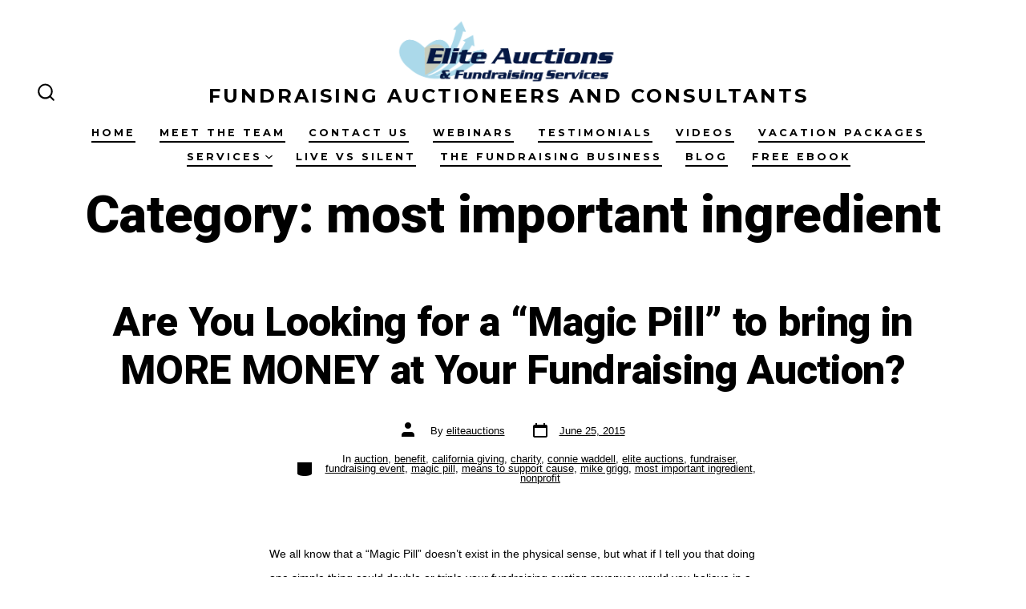

--- FILE ---
content_type: text/html; charset=UTF-8
request_url: https://elitefundraisingauctions.com/category/most-important-ingredient/
body_size: 14998
content:
<!doctype html>
<html lang="en-US">
<head>
	<meta charset="UTF-8" />
	<meta name="viewport" content="width=device-width, initial-scale=1" />
	<link rel="profile" href="https://gmpg.org/xfn/11" />
	<meta name='robots' content='index, follow, max-image-preview:large, max-snippet:-1, max-video-preview:-1' />
	<style>img:is([sizes="auto" i], [sizes^="auto," i]) { contain-intrinsic-size: 3000px 1500px }</style>
	
	<!-- This site is optimized with the Yoast SEO plugin v26.8 - https://yoast.com/product/yoast-seo-wordpress/ -->
	<title>most important ingredient Archives - Fundraising Auctioneers and Consultants</title>
	<link rel="canonical" href="https://elitefundraisingauctions.com/category/most-important-ingredient/" />
	<meta property="og:locale" content="en_US" />
	<meta property="og:type" content="article" />
	<meta property="og:title" content="most important ingredient Archives - Fundraising Auctioneers and Consultants" />
	<meta property="og:url" content="https://elitefundraisingauctions.com/category/most-important-ingredient/" />
	<meta property="og:site_name" content="Fundraising Auctioneers and Consultants" />
	<meta name="twitter:card" content="summary_large_image" />
	<meta name="twitter:site" content="@mikegrigg" />
	<script type="application/ld+json" class="yoast-schema-graph">{"@context":"https://schema.org","@graph":[{"@type":"CollectionPage","@id":"https://elitefundraisingauctions.com/category/most-important-ingredient/","url":"https://elitefundraisingauctions.com/category/most-important-ingredient/","name":"most important ingredient Archives - Fundraising Auctioneers and Consultants","isPartOf":{"@id":"https://elitefundraisingauctions.com/#website"},"primaryImageOfPage":{"@id":"https://elitefundraisingauctions.com/category/most-important-ingredient/#primaryimage"},"image":{"@id":"https://elitefundraisingauctions.com/category/most-important-ingredient/#primaryimage"},"thumbnailUrl":"https://elitefundraisingauctions.com/wp-content/uploads/2015/06/fundraising-2Bmagic-2Bpill.png","breadcrumb":{"@id":"https://elitefundraisingauctions.com/category/most-important-ingredient/#breadcrumb"},"inLanguage":"en-US"},{"@type":"ImageObject","inLanguage":"en-US","@id":"https://elitefundraisingauctions.com/category/most-important-ingredient/#primaryimage","url":"https://elitefundraisingauctions.com/wp-content/uploads/2015/06/fundraising-2Bmagic-2Bpill.png","contentUrl":"https://elitefundraisingauctions.com/wp-content/uploads/2015/06/fundraising-2Bmagic-2Bpill.png","width":390,"height":286,"caption":"Magic pill with money inside"},{"@type":"BreadcrumbList","@id":"https://elitefundraisingauctions.com/category/most-important-ingredient/#breadcrumb","itemListElement":[{"@type":"ListItem","position":1,"name":"Home","item":"https://elitefundraisingauctions.com/"},{"@type":"ListItem","position":2,"name":"most important ingredient"}]},{"@type":"WebSite","@id":"https://elitefundraisingauctions.com/#website","url":"https://elitefundraisingauctions.com/","name":"Elite Auctions and Fundraising Services","description":"","publisher":{"@id":"https://elitefundraisingauctions.com/#organization"},"potentialAction":[{"@type":"SearchAction","target":{"@type":"EntryPoint","urlTemplate":"https://elitefundraisingauctions.com/?s={search_term_string}"},"query-input":{"@type":"PropertyValueSpecification","valueRequired":true,"valueName":"search_term_string"}}],"inLanguage":"en-US"},{"@type":"Organization","@id":"https://elitefundraisingauctions.com/#organization","name":"Elite Auctions and Fundraising Services","url":"https://elitefundraisingauctions.com/","logo":{"@type":"ImageObject","inLanguage":"en-US","@id":"https://elitefundraisingauctions.com/#/schema/logo/image/","url":"https://secureservercdn.net/192.169.223.13/p73.eea.myftpupload.com/wp-content/uploads/2020/10/logo6303921_large.png?time=1620678667","contentUrl":"https://secureservercdn.net/192.169.223.13/p73.eea.myftpupload.com/wp-content/uploads/2020/10/logo6303921_large.png?time=1620678667","width":600,"height":185,"caption":"Elite Auctions and Fundraising Services"},"image":{"@id":"https://elitefundraisingauctions.com/#/schema/logo/image/"},"sameAs":["https://www.facebook.com/elitefundraisingauctions","https://x.com/mikegrigg","https://www.linkedin.com/company/elite-auctions-and-fundraising-services/","https://www.pinterest.com/caeliteauctions/","https://www.youtube.com/c/elitefundraisingauctionscalifornia"]}]}</script>
	<!-- / Yoast SEO plugin. -->


<link rel='dns-prefetch' href='//fonts.googleapis.com' />
<link href='https://fonts.gstatic.com' crossorigin='1' rel='preconnect' />
<link rel="alternate" type="application/rss+xml" title="Fundraising Auctioneers and Consultants &raquo; Feed" href="https://elitefundraisingauctions.com/feed/" />
<link rel="alternate" type="application/rss+xml" title="Fundraising Auctioneers and Consultants &raquo; Comments Feed" href="https://elitefundraisingauctions.com/comments/feed/" />
<link rel="alternate" type="application/rss+xml" title="Fundraising Auctioneers and Consultants &raquo; most important ingredient Category Feed" href="https://elitefundraisingauctions.com/category/most-important-ingredient/feed/" />
		<!-- This site uses the Google Analytics by MonsterInsights plugin v9.11.1 - Using Analytics tracking - https://www.monsterinsights.com/ -->
							<script src="//www.googletagmanager.com/gtag/js?id=G-DZR8YMXG27"  data-cfasync="false" data-wpfc-render="false" async></script>
			<script data-cfasync="false" data-wpfc-render="false">
				var mi_version = '9.11.1';
				var mi_track_user = true;
				var mi_no_track_reason = '';
								var MonsterInsightsDefaultLocations = {"page_location":"https:\/\/elitefundraisingauctions.com\/category\/most-important-ingredient\/"};
								if ( typeof MonsterInsightsPrivacyGuardFilter === 'function' ) {
					var MonsterInsightsLocations = (typeof MonsterInsightsExcludeQuery === 'object') ? MonsterInsightsPrivacyGuardFilter( MonsterInsightsExcludeQuery ) : MonsterInsightsPrivacyGuardFilter( MonsterInsightsDefaultLocations );
				} else {
					var MonsterInsightsLocations = (typeof MonsterInsightsExcludeQuery === 'object') ? MonsterInsightsExcludeQuery : MonsterInsightsDefaultLocations;
				}

								var disableStrs = [
										'ga-disable-G-DZR8YMXG27',
									];

				/* Function to detect opted out users */
				function __gtagTrackerIsOptedOut() {
					for (var index = 0; index < disableStrs.length; index++) {
						if (document.cookie.indexOf(disableStrs[index] + '=true') > -1) {
							return true;
						}
					}

					return false;
				}

				/* Disable tracking if the opt-out cookie exists. */
				if (__gtagTrackerIsOptedOut()) {
					for (var index = 0; index < disableStrs.length; index++) {
						window[disableStrs[index]] = true;
					}
				}

				/* Opt-out function */
				function __gtagTrackerOptout() {
					for (var index = 0; index < disableStrs.length; index++) {
						document.cookie = disableStrs[index] + '=true; expires=Thu, 31 Dec 2099 23:59:59 UTC; path=/';
						window[disableStrs[index]] = true;
					}
				}

				if ('undefined' === typeof gaOptout) {
					function gaOptout() {
						__gtagTrackerOptout();
					}
				}
								window.dataLayer = window.dataLayer || [];

				window.MonsterInsightsDualTracker = {
					helpers: {},
					trackers: {},
				};
				if (mi_track_user) {
					function __gtagDataLayer() {
						dataLayer.push(arguments);
					}

					function __gtagTracker(type, name, parameters) {
						if (!parameters) {
							parameters = {};
						}

						if (parameters.send_to) {
							__gtagDataLayer.apply(null, arguments);
							return;
						}

						if (type === 'event') {
														parameters.send_to = monsterinsights_frontend.v4_id;
							var hookName = name;
							if (typeof parameters['event_category'] !== 'undefined') {
								hookName = parameters['event_category'] + ':' + name;
							}

							if (typeof MonsterInsightsDualTracker.trackers[hookName] !== 'undefined') {
								MonsterInsightsDualTracker.trackers[hookName](parameters);
							} else {
								__gtagDataLayer('event', name, parameters);
							}
							
						} else {
							__gtagDataLayer.apply(null, arguments);
						}
					}

					__gtagTracker('js', new Date());
					__gtagTracker('set', {
						'developer_id.dZGIzZG': true,
											});
					if ( MonsterInsightsLocations.page_location ) {
						__gtagTracker('set', MonsterInsightsLocations);
					}
										__gtagTracker('config', 'G-DZR8YMXG27', {"forceSSL":"true","link_attribution":"true"} );
										window.gtag = __gtagTracker;										(function () {
						/* https://developers.google.com/analytics/devguides/collection/analyticsjs/ */
						/* ga and __gaTracker compatibility shim. */
						var noopfn = function () {
							return null;
						};
						var newtracker = function () {
							return new Tracker();
						};
						var Tracker = function () {
							return null;
						};
						var p = Tracker.prototype;
						p.get = noopfn;
						p.set = noopfn;
						p.send = function () {
							var args = Array.prototype.slice.call(arguments);
							args.unshift('send');
							__gaTracker.apply(null, args);
						};
						var __gaTracker = function () {
							var len = arguments.length;
							if (len === 0) {
								return;
							}
							var f = arguments[len - 1];
							if (typeof f !== 'object' || f === null || typeof f.hitCallback !== 'function') {
								if ('send' === arguments[0]) {
									var hitConverted, hitObject = false, action;
									if ('event' === arguments[1]) {
										if ('undefined' !== typeof arguments[3]) {
											hitObject = {
												'eventAction': arguments[3],
												'eventCategory': arguments[2],
												'eventLabel': arguments[4],
												'value': arguments[5] ? arguments[5] : 1,
											}
										}
									}
									if ('pageview' === arguments[1]) {
										if ('undefined' !== typeof arguments[2]) {
											hitObject = {
												'eventAction': 'page_view',
												'page_path': arguments[2],
											}
										}
									}
									if (typeof arguments[2] === 'object') {
										hitObject = arguments[2];
									}
									if (typeof arguments[5] === 'object') {
										Object.assign(hitObject, arguments[5]);
									}
									if ('undefined' !== typeof arguments[1].hitType) {
										hitObject = arguments[1];
										if ('pageview' === hitObject.hitType) {
											hitObject.eventAction = 'page_view';
										}
									}
									if (hitObject) {
										action = 'timing' === arguments[1].hitType ? 'timing_complete' : hitObject.eventAction;
										hitConverted = mapArgs(hitObject);
										__gtagTracker('event', action, hitConverted);
									}
								}
								return;
							}

							function mapArgs(args) {
								var arg, hit = {};
								var gaMap = {
									'eventCategory': 'event_category',
									'eventAction': 'event_action',
									'eventLabel': 'event_label',
									'eventValue': 'event_value',
									'nonInteraction': 'non_interaction',
									'timingCategory': 'event_category',
									'timingVar': 'name',
									'timingValue': 'value',
									'timingLabel': 'event_label',
									'page': 'page_path',
									'location': 'page_location',
									'title': 'page_title',
									'referrer' : 'page_referrer',
								};
								for (arg in args) {
																		if (!(!args.hasOwnProperty(arg) || !gaMap.hasOwnProperty(arg))) {
										hit[gaMap[arg]] = args[arg];
									} else {
										hit[arg] = args[arg];
									}
								}
								return hit;
							}

							try {
								f.hitCallback();
							} catch (ex) {
							}
						};
						__gaTracker.create = newtracker;
						__gaTracker.getByName = newtracker;
						__gaTracker.getAll = function () {
							return [];
						};
						__gaTracker.remove = noopfn;
						__gaTracker.loaded = true;
						window['__gaTracker'] = __gaTracker;
					})();
									} else {
										console.log("");
					(function () {
						function __gtagTracker() {
							return null;
						}

						window['__gtagTracker'] = __gtagTracker;
						window['gtag'] = __gtagTracker;
					})();
									}
			</script>
							<!-- / Google Analytics by MonsterInsights -->
		<script>
window._wpemojiSettings = {"baseUrl":"https:\/\/s.w.org\/images\/core\/emoji\/16.0.1\/72x72\/","ext":".png","svgUrl":"https:\/\/s.w.org\/images\/core\/emoji\/16.0.1\/svg\/","svgExt":".svg","source":{"concatemoji":"https:\/\/elitefundraisingauctions.com\/wp-includes\/js\/wp-emoji-release.min.js?ver=6.8.3"}};
/*! This file is auto-generated */
!function(s,n){var o,i,e;function c(e){try{var t={supportTests:e,timestamp:(new Date).valueOf()};sessionStorage.setItem(o,JSON.stringify(t))}catch(e){}}function p(e,t,n){e.clearRect(0,0,e.canvas.width,e.canvas.height),e.fillText(t,0,0);var t=new Uint32Array(e.getImageData(0,0,e.canvas.width,e.canvas.height).data),a=(e.clearRect(0,0,e.canvas.width,e.canvas.height),e.fillText(n,0,0),new Uint32Array(e.getImageData(0,0,e.canvas.width,e.canvas.height).data));return t.every(function(e,t){return e===a[t]})}function u(e,t){e.clearRect(0,0,e.canvas.width,e.canvas.height),e.fillText(t,0,0);for(var n=e.getImageData(16,16,1,1),a=0;a<n.data.length;a++)if(0!==n.data[a])return!1;return!0}function f(e,t,n,a){switch(t){case"flag":return n(e,"\ud83c\udff3\ufe0f\u200d\u26a7\ufe0f","\ud83c\udff3\ufe0f\u200b\u26a7\ufe0f")?!1:!n(e,"\ud83c\udde8\ud83c\uddf6","\ud83c\udde8\u200b\ud83c\uddf6")&&!n(e,"\ud83c\udff4\udb40\udc67\udb40\udc62\udb40\udc65\udb40\udc6e\udb40\udc67\udb40\udc7f","\ud83c\udff4\u200b\udb40\udc67\u200b\udb40\udc62\u200b\udb40\udc65\u200b\udb40\udc6e\u200b\udb40\udc67\u200b\udb40\udc7f");case"emoji":return!a(e,"\ud83e\udedf")}return!1}function g(e,t,n,a){var r="undefined"!=typeof WorkerGlobalScope&&self instanceof WorkerGlobalScope?new OffscreenCanvas(300,150):s.createElement("canvas"),o=r.getContext("2d",{willReadFrequently:!0}),i=(o.textBaseline="top",o.font="600 32px Arial",{});return e.forEach(function(e){i[e]=t(o,e,n,a)}),i}function t(e){var t=s.createElement("script");t.src=e,t.defer=!0,s.head.appendChild(t)}"undefined"!=typeof Promise&&(o="wpEmojiSettingsSupports",i=["flag","emoji"],n.supports={everything:!0,everythingExceptFlag:!0},e=new Promise(function(e){s.addEventListener("DOMContentLoaded",e,{once:!0})}),new Promise(function(t){var n=function(){try{var e=JSON.parse(sessionStorage.getItem(o));if("object"==typeof e&&"number"==typeof e.timestamp&&(new Date).valueOf()<e.timestamp+604800&&"object"==typeof e.supportTests)return e.supportTests}catch(e){}return null}();if(!n){if("undefined"!=typeof Worker&&"undefined"!=typeof OffscreenCanvas&&"undefined"!=typeof URL&&URL.createObjectURL&&"undefined"!=typeof Blob)try{var e="postMessage("+g.toString()+"("+[JSON.stringify(i),f.toString(),p.toString(),u.toString()].join(",")+"));",a=new Blob([e],{type:"text/javascript"}),r=new Worker(URL.createObjectURL(a),{name:"wpTestEmojiSupports"});return void(r.onmessage=function(e){c(n=e.data),r.terminate(),t(n)})}catch(e){}c(n=g(i,f,p,u))}t(n)}).then(function(e){for(var t in e)n.supports[t]=e[t],n.supports.everything=n.supports.everything&&n.supports[t],"flag"!==t&&(n.supports.everythingExceptFlag=n.supports.everythingExceptFlag&&n.supports[t]);n.supports.everythingExceptFlag=n.supports.everythingExceptFlag&&!n.supports.flag,n.DOMReady=!1,n.readyCallback=function(){n.DOMReady=!0}}).then(function(){return e}).then(function(){var e;n.supports.everything||(n.readyCallback(),(e=n.source||{}).concatemoji?t(e.concatemoji):e.wpemoji&&e.twemoji&&(t(e.twemoji),t(e.wpemoji)))}))}((window,document),window._wpemojiSettings);
</script>
<style id='wp-emoji-styles-inline-css'>

	img.wp-smiley, img.emoji {
		display: inline !important;
		border: none !important;
		box-shadow: none !important;
		height: 1em !important;
		width: 1em !important;
		margin: 0 0.07em !important;
		vertical-align: -0.1em !important;
		background: none !important;
		padding: 0 !important;
	}
</style>
<link rel='stylesheet' id='wp-block-library-css' href='https://elitefundraisingauctions.com/wp-includes/css/dist/block-library/style.min.css?ver=6.8.3' media='all' />
<style id='classic-theme-styles-inline-css'>
/*! This file is auto-generated */
.wp-block-button__link{color:#fff;background-color:#32373c;border-radius:9999px;box-shadow:none;text-decoration:none;padding:calc(.667em + 2px) calc(1.333em + 2px);font-size:1.125em}.wp-block-file__button{background:#32373c;color:#fff;text-decoration:none}
</style>
<link rel='stylesheet' id='coblocks-frontend-css' href='https://elitefundraisingauctions.com/wp-content/plugins/coblocks/dist/style-coblocks-1.css?ver=3.1.16' media='all' />
<link rel='stylesheet' id='coblocks-extensions-css' href='https://elitefundraisingauctions.com/wp-content/plugins/coblocks/dist/style-coblocks-extensions.css?ver=3.1.16' media='all' />
<link rel='stylesheet' id='coblocks-animation-css' href='https://elitefundraisingauctions.com/wp-content/plugins/coblocks/dist/style-coblocks-animation.css?ver=2677611078ee87eb3b1c' media='all' />
<style id='global-styles-inline-css'>
:root{--wp--preset--aspect-ratio--square: 1;--wp--preset--aspect-ratio--4-3: 4/3;--wp--preset--aspect-ratio--3-4: 3/4;--wp--preset--aspect-ratio--3-2: 3/2;--wp--preset--aspect-ratio--2-3: 2/3;--wp--preset--aspect-ratio--16-9: 16/9;--wp--preset--aspect-ratio--9-16: 9/16;--wp--preset--color--black: #000000;--wp--preset--color--cyan-bluish-gray: #abb8c3;--wp--preset--color--white: #ffffff;--wp--preset--color--pale-pink: #f78da7;--wp--preset--color--vivid-red: #cf2e2e;--wp--preset--color--luminous-vivid-orange: #ff6900;--wp--preset--color--luminous-vivid-amber: #fcb900;--wp--preset--color--light-green-cyan: #7bdcb5;--wp--preset--color--vivid-green-cyan: #00d084;--wp--preset--color--pale-cyan-blue: #8ed1fc;--wp--preset--color--vivid-cyan-blue: #0693e3;--wp--preset--color--vivid-purple: #9b51e0;--wp--preset--color--primary: rgb(124,107,78);--wp--preset--color--secondary: rgb(191,187,172);--wp--preset--color--tertiary: rgb(234,233,232);--wp--preset--color--quaternary: #ffffff;--wp--preset--gradient--vivid-cyan-blue-to-vivid-purple: linear-gradient(135deg,rgba(6,147,227,1) 0%,rgb(155,81,224) 100%);--wp--preset--gradient--light-green-cyan-to-vivid-green-cyan: linear-gradient(135deg,rgb(122,220,180) 0%,rgb(0,208,130) 100%);--wp--preset--gradient--luminous-vivid-amber-to-luminous-vivid-orange: linear-gradient(135deg,rgba(252,185,0,1) 0%,rgba(255,105,0,1) 100%);--wp--preset--gradient--luminous-vivid-orange-to-vivid-red: linear-gradient(135deg,rgba(255,105,0,1) 0%,rgb(207,46,46) 100%);--wp--preset--gradient--very-light-gray-to-cyan-bluish-gray: linear-gradient(135deg,rgb(238,238,238) 0%,rgb(169,184,195) 100%);--wp--preset--gradient--cool-to-warm-spectrum: linear-gradient(135deg,rgb(74,234,220) 0%,rgb(151,120,209) 20%,rgb(207,42,186) 40%,rgb(238,44,130) 60%,rgb(251,105,98) 80%,rgb(254,248,76) 100%);--wp--preset--gradient--blush-light-purple: linear-gradient(135deg,rgb(255,206,236) 0%,rgb(152,150,240) 100%);--wp--preset--gradient--blush-bordeaux: linear-gradient(135deg,rgb(254,205,165) 0%,rgb(254,45,45) 50%,rgb(107,0,62) 100%);--wp--preset--gradient--luminous-dusk: linear-gradient(135deg,rgb(255,203,112) 0%,rgb(199,81,192) 50%,rgb(65,88,208) 100%);--wp--preset--gradient--pale-ocean: linear-gradient(135deg,rgb(255,245,203) 0%,rgb(182,227,212) 50%,rgb(51,167,181) 100%);--wp--preset--gradient--electric-grass: linear-gradient(135deg,rgb(202,248,128) 0%,rgb(113,206,126) 100%);--wp--preset--gradient--midnight: linear-gradient(135deg,rgb(2,3,129) 0%,rgb(40,116,252) 100%);--wp--preset--gradient--primary-to-secondary: linear-gradient(135deg, rgb(124,107,78) 0%, rgb(191,187,172) 100%);--wp--preset--gradient--primary-to-tertiary: linear-gradient(135deg, rgb(124,107,78) 0%, rgb(234,233,232) 100%);--wp--preset--gradient--primary-to-background: linear-gradient(135deg, rgb(124,107,78) 0%, rgb(255,255,255) 100%);--wp--preset--gradient--secondary-to-tertiary: linear-gradient(135deg, rgb(191,187,172) 0%, rgb(255,255,255) 100%);--wp--preset--font-size--small: 17px;--wp--preset--font-size--medium: 21px;--wp--preset--font-size--large: 24px;--wp--preset--font-size--x-large: 42px;--wp--preset--font-size--huge: 30px;--wp--preset--spacing--20: 0.44rem;--wp--preset--spacing--30: 0.67rem;--wp--preset--spacing--40: 1rem;--wp--preset--spacing--50: 1.5rem;--wp--preset--spacing--60: 2.25rem;--wp--preset--spacing--70: 3.38rem;--wp--preset--spacing--80: 5.06rem;--wp--preset--shadow--natural: 6px 6px 9px rgba(0, 0, 0, 0.2);--wp--preset--shadow--deep: 12px 12px 50px rgba(0, 0, 0, 0.4);--wp--preset--shadow--sharp: 6px 6px 0px rgba(0, 0, 0, 0.2);--wp--preset--shadow--outlined: 6px 6px 0px -3px rgba(255, 255, 255, 1), 6px 6px rgba(0, 0, 0, 1);--wp--preset--shadow--crisp: 6px 6px 0px rgba(0, 0, 0, 1);}:where(.is-layout-flex){gap: 0.5em;}:where(.is-layout-grid){gap: 0.5em;}body .is-layout-flex{display: flex;}.is-layout-flex{flex-wrap: wrap;align-items: center;}.is-layout-flex > :is(*, div){margin: 0;}body .is-layout-grid{display: grid;}.is-layout-grid > :is(*, div){margin: 0;}:where(.wp-block-columns.is-layout-flex){gap: 2em;}:where(.wp-block-columns.is-layout-grid){gap: 2em;}:where(.wp-block-post-template.is-layout-flex){gap: 1.25em;}:where(.wp-block-post-template.is-layout-grid){gap: 1.25em;}.has-black-color{color: var(--wp--preset--color--black) !important;}.has-cyan-bluish-gray-color{color: var(--wp--preset--color--cyan-bluish-gray) !important;}.has-white-color{color: var(--wp--preset--color--white) !important;}.has-pale-pink-color{color: var(--wp--preset--color--pale-pink) !important;}.has-vivid-red-color{color: var(--wp--preset--color--vivid-red) !important;}.has-luminous-vivid-orange-color{color: var(--wp--preset--color--luminous-vivid-orange) !important;}.has-luminous-vivid-amber-color{color: var(--wp--preset--color--luminous-vivid-amber) !important;}.has-light-green-cyan-color{color: var(--wp--preset--color--light-green-cyan) !important;}.has-vivid-green-cyan-color{color: var(--wp--preset--color--vivid-green-cyan) !important;}.has-pale-cyan-blue-color{color: var(--wp--preset--color--pale-cyan-blue) !important;}.has-vivid-cyan-blue-color{color: var(--wp--preset--color--vivid-cyan-blue) !important;}.has-vivid-purple-color{color: var(--wp--preset--color--vivid-purple) !important;}.has-black-background-color{background-color: var(--wp--preset--color--black) !important;}.has-cyan-bluish-gray-background-color{background-color: var(--wp--preset--color--cyan-bluish-gray) !important;}.has-white-background-color{background-color: var(--wp--preset--color--white) !important;}.has-pale-pink-background-color{background-color: var(--wp--preset--color--pale-pink) !important;}.has-vivid-red-background-color{background-color: var(--wp--preset--color--vivid-red) !important;}.has-luminous-vivid-orange-background-color{background-color: var(--wp--preset--color--luminous-vivid-orange) !important;}.has-luminous-vivid-amber-background-color{background-color: var(--wp--preset--color--luminous-vivid-amber) !important;}.has-light-green-cyan-background-color{background-color: var(--wp--preset--color--light-green-cyan) !important;}.has-vivid-green-cyan-background-color{background-color: var(--wp--preset--color--vivid-green-cyan) !important;}.has-pale-cyan-blue-background-color{background-color: var(--wp--preset--color--pale-cyan-blue) !important;}.has-vivid-cyan-blue-background-color{background-color: var(--wp--preset--color--vivid-cyan-blue) !important;}.has-vivid-purple-background-color{background-color: var(--wp--preset--color--vivid-purple) !important;}.has-black-border-color{border-color: var(--wp--preset--color--black) !important;}.has-cyan-bluish-gray-border-color{border-color: var(--wp--preset--color--cyan-bluish-gray) !important;}.has-white-border-color{border-color: var(--wp--preset--color--white) !important;}.has-pale-pink-border-color{border-color: var(--wp--preset--color--pale-pink) !important;}.has-vivid-red-border-color{border-color: var(--wp--preset--color--vivid-red) !important;}.has-luminous-vivid-orange-border-color{border-color: var(--wp--preset--color--luminous-vivid-orange) !important;}.has-luminous-vivid-amber-border-color{border-color: var(--wp--preset--color--luminous-vivid-amber) !important;}.has-light-green-cyan-border-color{border-color: var(--wp--preset--color--light-green-cyan) !important;}.has-vivid-green-cyan-border-color{border-color: var(--wp--preset--color--vivid-green-cyan) !important;}.has-pale-cyan-blue-border-color{border-color: var(--wp--preset--color--pale-cyan-blue) !important;}.has-vivid-cyan-blue-border-color{border-color: var(--wp--preset--color--vivid-cyan-blue) !important;}.has-vivid-purple-border-color{border-color: var(--wp--preset--color--vivid-purple) !important;}.has-vivid-cyan-blue-to-vivid-purple-gradient-background{background: var(--wp--preset--gradient--vivid-cyan-blue-to-vivid-purple) !important;}.has-light-green-cyan-to-vivid-green-cyan-gradient-background{background: var(--wp--preset--gradient--light-green-cyan-to-vivid-green-cyan) !important;}.has-luminous-vivid-amber-to-luminous-vivid-orange-gradient-background{background: var(--wp--preset--gradient--luminous-vivid-amber-to-luminous-vivid-orange) !important;}.has-luminous-vivid-orange-to-vivid-red-gradient-background{background: var(--wp--preset--gradient--luminous-vivid-orange-to-vivid-red) !important;}.has-very-light-gray-to-cyan-bluish-gray-gradient-background{background: var(--wp--preset--gradient--very-light-gray-to-cyan-bluish-gray) !important;}.has-cool-to-warm-spectrum-gradient-background{background: var(--wp--preset--gradient--cool-to-warm-spectrum) !important;}.has-blush-light-purple-gradient-background{background: var(--wp--preset--gradient--blush-light-purple) !important;}.has-blush-bordeaux-gradient-background{background: var(--wp--preset--gradient--blush-bordeaux) !important;}.has-luminous-dusk-gradient-background{background: var(--wp--preset--gradient--luminous-dusk) !important;}.has-pale-ocean-gradient-background{background: var(--wp--preset--gradient--pale-ocean) !important;}.has-electric-grass-gradient-background{background: var(--wp--preset--gradient--electric-grass) !important;}.has-midnight-gradient-background{background: var(--wp--preset--gradient--midnight) !important;}.has-small-font-size{font-size: var(--wp--preset--font-size--small) !important;}.has-medium-font-size{font-size: var(--wp--preset--font-size--medium) !important;}.has-large-font-size{font-size: var(--wp--preset--font-size--large) !important;}.has-x-large-font-size{font-size: var(--wp--preset--font-size--x-large) !important;}
:where(.wp-block-post-template.is-layout-flex){gap: 1.25em;}:where(.wp-block-post-template.is-layout-grid){gap: 1.25em;}
:where(.wp-block-columns.is-layout-flex){gap: 2em;}:where(.wp-block-columns.is-layout-grid){gap: 2em;}
:root :where(.wp-block-pullquote){font-size: 1.5em;line-height: 1.6;}
</style>
<link rel='stylesheet' id='wp-components-css' href='https://elitefundraisingauctions.com/wp-includes/css/dist/components/style.min.css?ver=6.8.3' media='all' />
<link rel='stylesheet' id='godaddy-styles-css' href='https://elitefundraisingauctions.com/wp-content/mu-plugins/vendor/wpex/godaddy-launch/includes/Dependencies/GoDaddy/Styles/build/latest.css?ver=2.0.2' media='all' />
<link rel='preload' as='style' href='https://fonts.googleapis.com/css?family=Heebo%3A800%2C400%7CFira+Code%3A400%2C400i%2C700%7CMontserrat%3A400%2C700&#038;subset=latin%2Clatin-ext&#038;display=swap&#038;ver=1.8.18' />
<link rel='stylesheet' id='go-fonts-css' href='https://fonts.googleapis.com/css?family=Heebo%3A800%2C400%7CFira+Code%3A400%2C400i%2C700%7CMontserrat%3A400%2C700&#038;subset=latin%2Clatin-ext&#038;display=swap&#038;ver=1.8.18' media="print" onload="this.media='all'" />

<noscript><link rel="stylesheet" href="https://fonts.googleapis.com/css?family=Heebo%3A800%2C400%7CFira+Code%3A400%2C400i%2C700%7CMontserrat%3A400%2C700&#038;subset=latin%2Clatin-ext&#038;display=swap&#038;ver=1.8.18" /></noscript><link rel='stylesheet' id='go-style-css' href='https://elitefundraisingauctions.com/wp-content/themes/go/dist/css/style-shared.min.css?ver=1.8.18' media='all' />
<link rel='stylesheet' id='go-design-style-modern-css' href='https://elitefundraisingauctions.com/wp-content/themes/go/dist/css/design-styles/style-modern.min.css?ver=1.8.18' media='all' />
<script src="https://elitefundraisingauctions.com/wp-content/plugins/google-analytics-for-wordpress/assets/js/frontend-gtag.min.js?ver=9.11.1" id="monsterinsights-frontend-script-js" async data-wp-strategy="async"></script>
<script data-cfasync="false" data-wpfc-render="false" id='monsterinsights-frontend-script-js-extra'>var monsterinsights_frontend = {"js_events_tracking":"true","download_extensions":"doc,pdf,ppt,zip,xls,docx,pptx,xlsx","inbound_paths":"[{\"path\":\"\\\/go\\\/\",\"label\":\"affiliate\"},{\"path\":\"\\\/recommend\\\/\",\"label\":\"affiliate\"}]","home_url":"https:\/\/elitefundraisingauctions.com","hash_tracking":"false","v4_id":"G-DZR8YMXG27"};</script>
<link rel="https://api.w.org/" href="https://elitefundraisingauctions.com/wp-json/" /><link rel="alternate" title="JSON" type="application/json" href="https://elitefundraisingauctions.com/wp-json/wp/v2/categories/77" /><link rel="EditURI" type="application/rsd+xml" title="RSD" href="https://elitefundraisingauctions.com/xmlrpc.php?rsd" />
		<style>
			:root {
				--go--color--white: hsl(0, 0%, 100%);
									--go--color--primary: hsl(38, 23%, 40%);
				
									--go--color--secondary: hsl(47, 13%, 71%);
				
									--go--color--tertiary: hsl(30, 5%, 91%);
				
									--go--color--background: hsl(0, 0%, 100%);
				
				
				
				
				
				
				
									--go-logo--max-width: 284px;
				
									--go-logo-mobile--max-width: 174px;
				
									--go--viewport-basis: 1100;
				
				
				
				
				
							}

			.has-primary-to-secondary-gradient-background {
				background: -webkit-linear-gradient(135deg, var(--go--color--primary) 0%, var(--go--color--secondary) 100%);
				background: -o-linear-gradient(135deg, var(--go--color--primary) 0%, var(--go--color--secondary) 100%);
				background: linear-gradient(135deg, var(--go--color--primary) 0%, var(--go--color--secondary) 100%);
			}

			.has-primary-to-tertiary-gradient-background {
				background: -webkit-linear-gradient(135deg, var(--go--color--primary) 0%, var(--go--color--tertiary) 100%);
				background: -o-linear-gradient(135deg, var(--go--color--primary) 0%, var(--go--color--tertiary) 100%);
				background: linear-gradient(135deg, var(--go--color--primary) 0%, var(--go--color--tertiary) 100%);
			}

			.has-primary-to-background-gradient-background {
				background: -webkit-linear-gradient(135deg, var(--go--color--primary) 0%, var(--go--color--background) 100%);
				background: -o-linear-gradient(135deg, var(--go--color--primary) 0%, var(--go--color--background) 100%);
				background: linear-gradient(135deg, var(--go--color--primary) 0%, var(--go--color--background) 100%);
			}

			.has-secondary-to-tertiary-gradient-background {
				background: -webkit-linear-gradient(135deg, var(--go--color--secondary) 0%, var(--go--color--tertiary) 100%);
				background: -o-linear-gradient(135deg, var(--go--color--secondary) 0%, var(--go--color--tertiary) 100%);
				background: linear-gradient(135deg, var(--go--color--secondary) 0%, var(--go--color--tertiary) 100%);
			}
		</style>
	<link rel="icon" href="https://elitefundraisingauctions.com/wp-content/uploads/2020/10/cropped-Elite-Auctions-Favicon-1-32x32.png" sizes="32x32" />
<link rel="icon" href="https://elitefundraisingauctions.com/wp-content/uploads/2020/10/cropped-Elite-Auctions-Favicon-1-192x192.png" sizes="192x192" />
<link rel="apple-touch-icon" href="https://elitefundraisingauctions.com/wp-content/uploads/2020/10/cropped-Elite-Auctions-Favicon-1-180x180.png" />
<meta name="msapplication-TileImage" content="https://elitefundraisingauctions.com/wp-content/uploads/2020/10/cropped-Elite-Auctions-Favicon-1-270x270.png" />
	<!-- Fonts Plugin CSS - https://fontsplugin.com/ -->
	<style>
		:root {
--font-base: Arial, Helvetica Neue, Helvetica, sans-serif;
}
body, #content, .entry-content, .post-content, .page-content, .post-excerpt, .entry-summary, .entry-excerpt, .widget-area, .widget, .sidebar, #sidebar, footer, .footer, #footer, .site-footer {
font-family: Arial, Helvetica Neue, Helvetica, sans-serif;
 }
	</style>
	<!-- Fonts Plugin CSS -->
	</head>

<body
		class="archive category category-most-important-ingredient category-77 wp-custom-logo wp-embed-responsive wp-theme-go is-style-modern has-header-3 has-footer-1 has-page-titles hfeed"
>

	
	<div id="page" class="site">

		<a class="skip-link screen-reader-text" href="#site-content">Skip to content</a>

		<header id="site-header" class="site-header header relative  header-3" role="banner" itemscope itemtype="http://schema.org/WPHeader">

			<div class="header__inner flex items-center justify-between h-inherit w-full relative">

				<div class="header__extras">
										
	<button
		id="header__search-toggle"
		class="header__search-toggle"
		data-toggle-target=".search-modal"
		data-set-focus=".search-modal .search-form__input"
		type="button"
		aria-controls="js-site-search"
			>
		<div class="search-toggle-icon">
			<svg height="24" viewBox="0 0 24 24" width="24" xmlns="http://www.w3.org/2000/svg"><path d="m23.4519591 21.9382074-4.3609756-4.3609756c3.3365853-4.1560976 3.0146341-10.30243902-.7902439-14.07804878-1.9902439-1.9902439-4.6536586-3.10243902-7.492683-3.10243902-2.83902435 0-5.47317069 1.11219512-7.49268289 3.10243902-1.9902439 1.9902439-3.10243902 4.65365854-3.10243902 7.49268288 0 2.8390244 1.11219512 5.4731708 3.10243902 7.492683 1.99024391 1.9902439 4.65365854 3.102439 7.49268289 3.102439 2.4 0 4.7414635-.8195122 6.6146342-2.3121951l4.3609756 4.3609756c.2341463.2341463.5268293.3512195.8195122.3512195.3219512 0 .6146341-.1170732.8195122-.3512195.4682927-.497561.4682927-1.2292683.0292683-1.697561zm-4.3983006-11.1382074c0 2.195122-.8487805 4.2731707-2.4 5.8243902-1.5512195 1.5512196-3.6292683 2.4-5.8243902 2.4-2.19512196 0-4.27317074-.8487804-5.82439025-2.4-1.55121951-1.5512195-2.4-3.6292682-2.4-5.8243902 0-2.19512195.84878049-4.27317073 2.4-5.82439024 1.55121951-1.55121952 3.62926829-2.4 5.82439025-2.4 2.1951219 0 4.2731707.84878048 5.8243902 2.4 1.5512195 1.55121951 2.4 3.62926829 2.4 5.82439024z" /></svg>
		</div>
		<span class="screen-reader-text">Search Toggle</span>
	</button>

										</div>

				<div class="header__title-nav flex items-center flex-nowrap">

					<div class="header__titles lg:flex items-center" itemscope itemtype="http://schema.org/Organization"><a href="https://elitefundraisingauctions.com/" class="custom-logo-link" rel="home"><img width="600" height="185" src="https://elitefundraisingauctions.com/wp-content/uploads/2020/10/cropped-logo6303921_large.png" class="custom-logo" alt="Fundraising Auctioneers and Consultants" decoding="async" fetchpriority="high" srcset="https://elitefundraisingauctions.com/wp-content/uploads/2020/10/cropped-logo6303921_large.png 600w, https://elitefundraisingauctions.com/wp-content/uploads/2020/10/cropped-logo6303921_large-300x93.png 300w" sizes="(max-width: 600px) 100vw, 600px" /></a><a class="display-inline-block no-underline" href="https://elitefundraisingauctions.com/" itemprop="url"><span class="site-title">Fundraising Auctioneers and Consultants</span></a></div>
					
						<nav id="header__navigation" class="header__navigation" aria-label="Horizontal" role="navigation" itemscope itemtype="http://schema.org/SiteNavigationElement">

							<div class="header__navigation-inner">
								<div class="menu-primary-menu-container"><ul id="menu-primary-menu" class="primary-menu list-reset"><li id="menu-item-21" class="menu-item menu-item-type-post_type menu-item-object-page menu-item-home menu-item-21"><a href="https://elitefundraisingauctions.com/">Home</a></li>
<li id="menu-item-63" class="menu-item menu-item-type-post_type menu-item-object-page menu-item-63"><a href="https://elitefundraisingauctions.com/meet-the-team/">Meet the Team</a></li>
<li id="menu-item-81" class="menu-item menu-item-type-post_type menu-item-object-page menu-item-81"><a href="https://elitefundraisingauctions.com/contact-us/">Contact Us</a></li>
<li id="menu-item-70" class="menu-item menu-item-type-post_type menu-item-object-page menu-item-70"><a href="https://elitefundraisingauctions.com/webinars/">Webinars</a></li>
<li id="menu-item-122" class="menu-item menu-item-type-post_type menu-item-object-page menu-item-122"><a href="https://elitefundraisingauctions.com/testimonials/">Testimonials</a></li>
<li id="menu-item-164" class="menu-item menu-item-type-post_type menu-item-object-page menu-item-164"><a href="https://elitefundraisingauctions.com/videos/">Videos</a></li>
<li id="menu-item-145" class="menu-item menu-item-type-post_type menu-item-object-page menu-item-145"><a href="https://elitefundraisingauctions.com/vacation-packages/">Vacation Packages</a></li>
<li id="menu-item-473" class="menu-item menu-item-type-custom menu-item-object-custom menu-item-has-children menu-item-473"><a href="https://elitefundraisingauctions.com/auctioneer">Services<svg aria-label="Services Menu" role="img" viewBox="0 0 10 6" xmlns="http://www.w3.org/2000/svg"><path d="M1 1l4 4 4-4" stroke="currentColor" stroke-width="1.5" fill="none" fill-rule="evenodd" stroke-linecap="square" /></svg>
</a>
<ul class="sub-menu">
	<li id="menu-item-467" class="menu-item menu-item-type-post_type menu-item-object-page menu-item-467"><a href="https://elitefundraisingauctions.com/auctioneer/">Auctioneer</a></li>
	<li id="menu-item-466" class="menu-item menu-item-type-post_type menu-item-object-page menu-item-466"><a href="https://elitefundraisingauctions.com/consulting/">Consulting</a></li>
	<li id="menu-item-465" class="menu-item menu-item-type-post_type menu-item-object-page menu-item-465"><a href="https://elitefundraisingauctions.com/bid-spotters-aka-ringmen/">Bid Spotters</a></li>
	<li id="menu-item-232" class="menu-item menu-item-type-post_type menu-item-object-page menu-item-232"><a href="https://elitefundraisingauctions.com/fund-a-need/">Fund a Need</a></li>
	<li id="menu-item-574" class="menu-item menu-item-type-post_type menu-item-object-page menu-item-574"><a href="https://elitefundraisingauctions.com/virtual-events/">Virtual Events</a></li>
</ul>
</li>
<li id="menu-item-172" class="menu-item menu-item-type-post_type menu-item-object-page menu-item-172"><a href="https://elitefundraisingauctions.com/live-vs-silent/">Live vs Silent</a></li>
<li id="menu-item-213" class="menu-item menu-item-type-post_type menu-item-object-page menu-item-213"><a href="https://elitefundraisingauctions.com/about-the-fundraising-business/">The Fundraising Business</a></li>
<li id="menu-item-392" class="menu-item menu-item-type-post_type menu-item-object-page current_page_parent menu-item-392"><a href="https://elitefundraisingauctions.com/blog/">Blog</a></li>
<li id="menu-item-177" class="menu-item menu-item-type-post_type menu-item-object-page menu-item-177"><a href="https://elitefundraisingauctions.com/free-ebook/">Free eBook</a></li>
</ul></div>							</div>

						</nav>

					
				</div>

				
	<div class="header__nav-toggle">
		<button
			id="nav-toggle"
			class="nav-toggle"
			type="button"
			aria-controls="header__navigation"
					>
			<div class="nav-toggle-icon">
				<svg role="img" viewBox="0 0 24 24" xmlns="http://www.w3.org/2000/svg"><path d="m3.23076923 15.4615385c-1.78430492 0-3.23076923-1.4464647-3.23076923-3.2307693 0-1.7843045 1.44646431-3.2307692 3.23076923-3.2307692s3.23076923 1.4464647 3.23076923 3.2307692c0 1.7843046-1.44646431 3.2307693-3.23076923 3.2307693zm8.76923077 0c-1.7843049 0-3.23076923-1.4464647-3.23076923-3.2307693 0-1.7843045 1.44646433-3.2307692 3.23076923-3.2307692s3.2307692 1.4464647 3.2307692 3.2307692c0 1.7843046-1.4464643 3.2307693-3.2307692 3.2307693zm8.7692308 0c-1.784305 0-3.2307693-1.4464647-3.2307693-3.2307693 0-1.7843045 1.4464643-3.2307692 3.2307693-3.2307692 1.7843049 0 3.2307692 1.4464647 3.2307692 3.2307692 0 1.7843046-1.4464643 3.2307693-3.2307692 3.2307693z" /></svg>
			</div>
			<div class="nav-toggle-icon nav-toggle-icon--close">
				<svg role="img" viewBox="0 0 24 24" xmlns="http://www.w3.org/2000/svg"><path d="m21.2325621 4.63841899c.526819-.52681908.5246494-1.38313114-.0035241-1.9113046l.0438476.04384757c-.5287653-.52876531-1.3869798-.52784878-1.9113046-.00352402l-7.065629 7.06562899c-.1634497.16344977-.4265682.16533585-.591904 0l-7.06562901-7.06562899c-.52681908-.52681907-1.38313114-.52464944-1.9113046.00352402l.04384757-.04384757c-.52876531.52876532-.52784878 1.38697983-.00352402 1.9113046l7.06562899 7.06562901c.16344977.1634497.16533585.4265682 0 .591904l-7.06562899 7.065629c-.52681907.5268191-.52464944 1.3831311.00352402 1.9113046l-.04384757-.0438476c.52876532.5287654 1.38697983.5278488 1.9113046.0035241l7.06562901-7.065629c.1634497-.1634498.4265682-.1653359.591904 0l7.065629 7.065629c.5268191.526819 1.3831311.5246494 1.9113046-.0035241l-.0438476.0438476c.5287654-.5287653.5278488-1.3869798.0035241-1.9113046l-7.065629-7.065629c-.1634498-.1634497-.1653359-.4265682 0-.591904z" fill-rule="evenodd" /></svg>
			</div>
			<span class="screen-reader-text">Menu</span>
		</button>
	</div>

	
			</div>

			
<div
	class="search-modal"
	data-modal-target-string=".search-modal"
	aria-expanded="false"
	>

	<div class="search-modal-inner">

		<div
id="js-site-search"
class="site-search"
itemscope
itemtype="http://schema.org/WebSite"
>
	<form role="search" id="searchform" class="search-form" method="get" action="https://elitefundraisingauctions.com/">
		<meta itemprop="target" content="https://elitefundraisingauctions.com//?s={s}" />
		<label for="search-field">
			<span class="screen-reader-text">Search for:</span>
		</label>
		<input itemprop="query-input" type="search" id="search-field" class="input input--search search-form__input" autocomplete="off" placeholder="Search &hellip;" value="" name="s" />
		<button type="submit" class="search-input__button">
			<span class="search-input__label">Submit</span>
			<svg role="img" class="search-input__arrow-icon" width="30" height="28" viewBox="0 0 30 28" fill="inherit" xmlns="http://www.w3.org/2000/svg">
				<g clip-path="url(#clip0)">
					<path d="M16.1279 0L29.9121 13.7842L16.1279 27.5684L14.8095 26.25L26.3378 14.7217H-6.10352e-05V12.8467H26.3378L14.8095 1.31844L16.1279 0Z" fill="inherit"/>
				</g>
				<defs>
					<clipPath id="clip0">
						<rect width="29.9121" height="27.5684" fill="white"/>
					</clipPath>
				</defs>
			</svg>
		</button>
	</form>
</div>

	</div><!-- .search-modal-inner -->

</div><!-- .search-modal -->

		</header>

		<main id="site-content" class="site-content" role="main">
<h1 class="post__title m-0 text-center">Category: <span>most important ingredient</span></h1>
<article class="post-258 post type-post status-publish format-standard has-post-thumbnail hentry category-auction category-benefit category-california-giving category-charity category-connie-waddell category-elite-auctions category-fundraiser category-fundraising-event category-magic-pill category-means-to-support-cause category-mike-grigg category-most-important-ingredient category-nonprofit" id="post-258">

	
	<header class="entry-header m-auto px">
		<h2 class="post__title entry-title m-0"><a href="https://elitefundraisingauctions.com/are-you-looking-for-a-magic-pill-to-bring-in-more-money-at-your-fundraising-auction/" rel="bookmark">Are You Looking for a &#8220;Magic Pill&#8221; to bring in MORE MONEY at Your Fundraising Auction?</a></h2>
	<div class="post__meta--wrapper post__meta--single post__meta--top">

		<ul class="post__meta list-reset">

							<li class="post-author meta-wrapper">
					<span class="meta-icon">
						<span class="screen-reader-text">Post author</span>
						<svg role="img" aria-hidden="true" width="24px" height="24px" viewBox="0 0 24 24" xmlns="http://www.w3.org/2000/svg">
    <g fill="none">
        <g fill="currentColor">
            <path d="M16,18 L0,18 L0,16 C0,13.790861 1.790861,12 4,12 L12,12 C14.209139,12 16,13.790861 16,16 L16,18 Z M8,8 C5.790861,8 4,6.209139 4,4 C4,1.790861 5.790861,0 8,0 C10.209139,0 12,1.790861 12,4 C12,6.209139 10.209139,8 8,8 Z"></path>
        </g>
    </g>
</svg>
					</span>
					<span class="meta-text">
						By <a href="https://elitefundraisingauctions.com/author/eliteauctions/">eliteauctions</a>					</span>
				</li>
								<li class="post-date">
					<a class="meta-wrapper" href="https://elitefundraisingauctions.com/are-you-looking-for-a-magic-pill-to-bring-in-more-money-at-your-fundraising-auction/">
						<span class="meta-icon">
							<span class="screen-reader-text">Post date</span>
							<svg role="img" aria-hidden="true" height="24" viewBox="0 0 24 24" width="24" xmlns="http://www.w3.org/2000/svg"><path d="m19 5h-1v-2h-2v2h-8v-2h-2v2h-1c-1.1 0-2 .9-2 2v12c0 1.1.9 2 2 2h14c1.1 0 2-.9 2-2v-12c0-1.1-.9-2-2-2zm0 14h-14v-10h14z" /></svg>
						</span>
						<span class="meta-text">
							<time datetime="2015-06-25T20:14:00-07:00">June 25, 2015</time>						</span>
					</a>
				</li>
								<li class="post-categories meta-wrapper">
					<span class="meta-icon">
						<span class="screen-reader-text">Categories</span>
						<svg role="img" aria-hidden="true" xmlns="http://www.w3.org/2000/svg" width="24" height="24" viewBox="0 0 24 24" fill="none"><path d="M21 12c0 1.66-4 3-9 3s-9-1.34-9-3"></path><path d="M3 5v14c0 1.66 4 3 9 3s9-1.34 9-3V5"></path></svg>
					</span>
					<span class="meta-text">
						In <a href="https://elitefundraisingauctions.com/category/auction/" rel="category tag">auction</a>, <a href="https://elitefundraisingauctions.com/category/benefit/" rel="category tag">benefit</a>, <a href="https://elitefundraisingauctions.com/category/california-giving/" rel="category tag">california giving</a>, <a href="https://elitefundraisingauctions.com/category/charity/" rel="category tag">charity</a>, <a href="https://elitefundraisingauctions.com/category/connie-waddell/" rel="category tag">connie waddell</a>, <a href="https://elitefundraisingauctions.com/category/elite-auctions/" rel="category tag">elite auctions</a>, <a href="https://elitefundraisingauctions.com/category/fundraiser/" rel="category tag">fundraiser</a>, <a href="https://elitefundraisingauctions.com/category/fundraising-event/" rel="category tag">fundraising event</a>, <a href="https://elitefundraisingauctions.com/category/magic-pill/" rel="category tag">magic pill</a>, <a href="https://elitefundraisingauctions.com/category/means-to-support-cause/" rel="category tag">means to support cause</a>, <a href="https://elitefundraisingauctions.com/category/mike-grigg/" rel="category tag">mike grigg</a>, <a href="https://elitefundraisingauctions.com/category/most-important-ingredient/" rel="category tag">most important ingredient</a>, <a href="https://elitefundraisingauctions.com/category/nonprofit/" rel="category tag">nonprofit</a>					</span>
				</li>
				
		</ul>

	</div>

		</header>

	<div class="content-area__wrapper">
		<div class="content-area entry-content">
			<p>We all know that a &#8220;Magic Pill&#8221; doesn&#8217;t exist in the physical sense, but what if I tell you that doing one simple thing could double or triple your fundraising auction revenue; would you believe in a &#8220;magic pill&#8221; then?&nbsp; There are so many facets that make up a successful fundraising event: great venue, good [&hellip;]</p>
		</div>
	</div>

</article>

<article class="post-261 post type-post status-publish format-standard has-post-thumbnail hentry category-auction category-benefit category-california-giving category-charity category-connie-waddell category-elite-auctions category-fundraiser category-fundraising-event category-means-to-support-cause category-mike-grigg category-most-important-ingredient category-nonprofit" id="post-261">

	
	<header class="entry-header m-auto px">
		<h2 class="post__title entry-title m-0"><a href="https://elitefundraisingauctions.com/what-is-the-most-important-ingredient-to-a-successful-fundraising-event/" rel="bookmark">What is the most important ingredient to a successful fundraising event?</a></h2>
	<div class="post__meta--wrapper post__meta--single post__meta--top">

		<ul class="post__meta list-reset">

							<li class="post-author meta-wrapper">
					<span class="meta-icon">
						<span class="screen-reader-text">Post author</span>
						<svg role="img" aria-hidden="true" width="24px" height="24px" viewBox="0 0 24 24" xmlns="http://www.w3.org/2000/svg">
    <g fill="none">
        <g fill="currentColor">
            <path d="M16,18 L0,18 L0,16 C0,13.790861 1.790861,12 4,12 L12,12 C14.209139,12 16,13.790861 16,16 L16,18 Z M8,8 C5.790861,8 4,6.209139 4,4 C4,1.790861 5.790861,0 8,0 C10.209139,0 12,1.790861 12,4 C12,6.209139 10.209139,8 8,8 Z"></path>
        </g>
    </g>
</svg>
					</span>
					<span class="meta-text">
						By <a href="https://elitefundraisingauctions.com/author/eliteauctions/">eliteauctions</a>					</span>
				</li>
								<li class="post-date">
					<a class="meta-wrapper" href="https://elitefundraisingauctions.com/what-is-the-most-important-ingredient-to-a-successful-fundraising-event/">
						<span class="meta-icon">
							<span class="screen-reader-text">Post date</span>
							<svg role="img" aria-hidden="true" height="24" viewBox="0 0 24 24" width="24" xmlns="http://www.w3.org/2000/svg"><path d="m19 5h-1v-2h-2v2h-8v-2h-2v2h-1c-1.1 0-2 .9-2 2v12c0 1.1.9 2 2 2h14c1.1 0 2-.9 2-2v-12c0-1.1-.9-2-2-2zm0 14h-14v-10h14z" /></svg>
						</span>
						<span class="meta-text">
							<time datetime="2015-02-20T23:32:00-08:00">February 20, 2015</time>						</span>
					</a>
				</li>
								<li class="post-categories meta-wrapper">
					<span class="meta-icon">
						<span class="screen-reader-text">Categories</span>
						<svg role="img" aria-hidden="true" xmlns="http://www.w3.org/2000/svg" width="24" height="24" viewBox="0 0 24 24" fill="none"><path d="M21 12c0 1.66-4 3-9 3s-9-1.34-9-3"></path><path d="M3 5v14c0 1.66 4 3 9 3s9-1.34 9-3V5"></path></svg>
					</span>
					<span class="meta-text">
						In <a href="https://elitefundraisingauctions.com/category/auction/" rel="category tag">auction</a>, <a href="https://elitefundraisingauctions.com/category/benefit/" rel="category tag">benefit</a>, <a href="https://elitefundraisingauctions.com/category/california-giving/" rel="category tag">california giving</a>, <a href="https://elitefundraisingauctions.com/category/charity/" rel="category tag">charity</a>, <a href="https://elitefundraisingauctions.com/category/connie-waddell/" rel="category tag">connie waddell</a>, <a href="https://elitefundraisingauctions.com/category/elite-auctions/" rel="category tag">elite auctions</a>, <a href="https://elitefundraisingauctions.com/category/fundraiser/" rel="category tag">fundraiser</a>, <a href="https://elitefundraisingauctions.com/category/fundraising-event/" rel="category tag">fundraising event</a>, <a href="https://elitefundraisingauctions.com/category/means-to-support-cause/" rel="category tag">means to support cause</a>, <a href="https://elitefundraisingauctions.com/category/mike-grigg/" rel="category tag">mike grigg</a>, <a href="https://elitefundraisingauctions.com/category/most-important-ingredient/" rel="category tag">most important ingredient</a>, <a href="https://elitefundraisingauctions.com/category/nonprofit/" rel="category tag">nonprofit</a>					</span>
				</li>
				
		</ul>

	</div>

		</header>

	<div class="content-area__wrapper">
		<div class="content-area entry-content">
			<p>Is the most important ingredient the type of live auction items or what kind of food you serve or how many silent auction items you have, etc.?&nbsp; While all these are important, the answer is NO!&nbsp; The single most important ingredient for a successful fundraising event is having the right people in the room.&nbsp; So [&hellip;]</p>
		</div>
	</div>

</article>

	</main>

	
<footer id="colophon" class="site-footer site-footer--1 ">

	<div class="site-footer__inner max-w-wide m-auto text-center">

			<ul class="social-icons list-reset">
		
			
							<li class="display-inline-block social-icon-facebook">
					<a class="social-icons__icon" href="https://www.facebook.com/elitefundraisingauctions" aria-label="Open Facebook in a new tab" rel="noopener noreferrer" target="_blank">
						<svg role="img" aria-hidden="true" viewBox="0 0 24 24" xmlns="http://www.w3.org/2000/svg"><path d="M12 2C6.5 2 2 6.5 2 12c0 5 3.7 9.1 8.4 9.9v-7H7.9V12h2.5V9.8c0-2.5 1.5-3.9 3.8-3.9 1.1 0 2.2.2 2.2.2v2.5h-1.3c-1.2 0-1.6.8-1.6 1.6V12h2.8l-.4 2.9h-2.3v7C18.3 21.1 22 17 22 12c0-5.5-4.5-10-10-10z"></path></svg>
						<span class="screen-reader-text">
							Open Facebook in a new tab						</span>
					</a>
				</li>
					
			
							<li class="display-inline-block social-icon-twitter">
					<a class="social-icons__icon" href="https://x.com/eliteauctions_" aria-label="Open X in a new tab" rel="noopener noreferrer" target="_blank">
						<svg xmlns="http://www.w3.org/2000/svg"  viewBox="0 0 30 30" width="30px" height="30px"><path d="M26.37,26l-8.795-12.822l0.015,0.012L25.52,4h-2.65l-6.46,7.48L11.28,4H4.33l8.211,11.971L12.54,15.97L3.88,26h2.65 l7.182-8.322L19.42,26H26.37z M10.23,6l12.34,18h-2.1L8.12,6H10.23z"/></svg>						<span class="screen-reader-text">
							Open X in a new tab						</span>
					</a>
				</li>
					
			
							<li class="display-inline-block social-icon-instagram">
					<a class="social-icons__icon" href="https://www.instagram.com/elitefundraisingauctions/" aria-label="Open Instagram in a new tab" rel="noopener noreferrer" target="_blank">
						<svg role="img" aria-hidden="true" viewBox="0 0 24 24" xmlns="http://www.w3.org/2000/svg"><path d="M12,4.622c2.403,0,2.688,0.009,3.637,0.052c0.877,0.04,1.354,0.187,1.671,0.31c0.42,0.163,0.72,0.358,1.035,0.673 c0.315,0.315,0.51,0.615,0.673,1.035c0.123,0.317,0.27,0.794,0.31,1.671c0.043,0.949,0.052,1.234,0.052,3.637 s-0.009,2.688-0.052,3.637c-0.04,0.877-0.187,1.354-0.31,1.671c-0.163,0.42-0.358,0.72-0.673,1.035 c-0.315,0.315-0.615,0.51-1.035,0.673c-0.317,0.123-0.794,0.27-1.671,0.31c-0.949,0.043-1.233,0.052-3.637,0.052 s-2.688-0.009-3.637-0.052c-0.877-0.04-1.354-0.187-1.671-0.31c-0.42-0.163-0.72-0.358-1.035-0.673 c-0.315-0.315-0.51-0.615-0.673-1.035c-0.123-0.317-0.27-0.794-0.31-1.671C4.631,14.688,4.622,14.403,4.622,12 s0.009-2.688,0.052-3.637c0.04-0.877,0.187-1.354,0.31-1.671c0.163-0.42,0.358-0.72,0.673-1.035 c0.315-0.315,0.615-0.51,1.035-0.673c0.317-0.123,0.794-0.27,1.671-0.31C9.312,4.631,9.597,4.622,12,4.622 M12,3 C9.556,3,9.249,3.01,8.289,3.054C7.331,3.098,6.677,3.25,6.105,3.472C5.513,3.702,5.011,4.01,4.511,4.511 c-0.5,0.5-0.808,1.002-1.038,1.594C3.25,6.677,3.098,7.331,3.054,8.289C3.01,9.249,3,9.556,3,12c0,2.444,0.01,2.751,0.054,3.711 c0.044,0.958,0.196,1.612,0.418,2.185c0.23,0.592,0.538,1.094,1.038,1.594c0.5,0.5,1.002,0.808,1.594,1.038 c0.572,0.222,1.227,0.375,2.185,0.418C9.249,20.99,9.556,21,12,21s2.751-0.01,3.711-0.054c0.958-0.044,1.612-0.196,2.185-0.418 c0.592-0.23,1.094-0.538,1.594-1.038c0.5-0.5,0.808-1.002,1.038-1.594c0.222-0.572,0.375-1.227,0.418-2.185 C20.99,14.751,21,14.444,21,12s-0.01-2.751-0.054-3.711c-0.044-0.958-0.196-1.612-0.418-2.185c-0.23-0.592-0.538-1.094-1.038-1.594 c-0.5-0.5-1.002-0.808-1.594-1.038c-0.572-0.222-1.227-0.375-2.185-0.418C14.751,3.01,14.444,3,12,3L12,3z M12,7.378 c-2.552,0-4.622,2.069-4.622,4.622S9.448,16.622,12,16.622s4.622-2.069,4.622-4.622S14.552,7.378,12,7.378z M12,15 c-1.657,0-3-1.343-3-3s1.343-3,3-3s3,1.343,3,3S13.657,15,12,15z M16.804,6.116c-0.596,0-1.08,0.484-1.08,1.08 s0.484,1.08,1.08,1.08c0.596,0,1.08-0.484,1.08-1.08S17.401,6.116,16.804,6.116z"></path></svg>
						<span class="screen-reader-text">
							Open Instagram in a new tab						</span>
					</a>
				</li>
					
			
							<li class="display-inline-block social-icon-linkedin">
					<a class="social-icons__icon" href="https://www.linkedin.com/company/elite-auctions-and-fundraising-services" aria-label="Open LinkedIn in a new tab" rel="noopener noreferrer" target="_blank">
						<svg role="img" aria-hidden="true" viewBox="0 0 24 24" xmlns="http://www.w3.org/2000/svg"><path d="M19.7,3H4.3C3.582,3,3,3.582,3,4.3v15.4C3,20.418,3.582,21,4.3,21h15.4c0.718,0,1.3-0.582,1.3-1.3V4.3 C21,3.582,20.418,3,19.7,3z M8.339,18.338H5.667v-8.59h2.672V18.338z M7.004,8.574c-0.857,0-1.549-0.694-1.549-1.548 c0-0.855,0.691-1.548,1.549-1.548c0.854,0,1.547,0.694,1.547,1.548C8.551,7.881,7.858,8.574,7.004,8.574z M18.339,18.338h-2.669 v-4.177c0-0.996-0.017-2.278-1.387-2.278c-1.389,0-1.601,1.086-1.601,2.206v4.249h-2.667v-8.59h2.559v1.174h0.037 c0.356-0.675,1.227-1.387,2.526-1.387c2.703,0,3.203,1.779,3.203,4.092V18.338z"></path></svg>
						<span class="screen-reader-text">
							Open LinkedIn in a new tab						</span>
					</a>
				</li>
					
			
					
			
							<li class="display-inline-block social-icon-pinterest">
					<a class="social-icons__icon" href="https://www.pinterest.com/caeliteauctions/" aria-label="Open Pinterest in a new tab" rel="noopener noreferrer" target="_blank">
						<svg role="img" aria-hidden="true" viewBox="0 0 24 24" xmlns="http://www.w3.org/2000/svg"><path d="M12.289,2C6.617,2,3.606,5.648,3.606,9.622c0,1.846,1.025,4.146,2.666,4.878c0.25,0.111,0.381,0.063,0.439-0.169 c0.044-0.175,0.267-1.029,0.365-1.428c0.032-0.128,0.017-0.237-0.091-0.362C6.445,11.911,6.01,10.75,6.01,9.668 c0-2.777,2.194-5.464,5.933-5.464c3.23,0,5.49,2.108,5.49,5.122c0,3.407-1.794,5.768-4.13,5.768c-1.291,0-2.257-1.021-1.948-2.277 c0.372-1.495,1.089-3.112,1.089-4.191c0-0.967-0.542-1.775-1.663-1.775c-1.319,0-2.379,1.309-2.379,3.059 c0,1.115,0.394,1.869,0.394,1.869s-1.302,5.279-1.54,6.261c-0.405,1.666,0.053,4.368,0.094,4.604 c0.021,0.126,0.167,0.169,0.25,0.063c0.129-0.165,1.699-2.419,2.142-4.051c0.158-0.59,0.817-2.995,0.817-2.995 c0.43,0.784,1.681,1.446,3.013,1.446c3.963,0,6.822-3.494,6.822-7.833C20.394,5.112,16.849,2,12.289,2"></path></svg>
						<span class="screen-reader-text">
							Open Pinterest in a new tab						</span>
					</a>
				</li>
					
			
							<li class="display-inline-block social-icon-youtube">
					<a class="social-icons__icon" href="https://www.youtube.com/c/elitefundraisingauctionscalifornia" aria-label="Open YouTube in a new tab" rel="noopener noreferrer" target="_blank">
						<svg role="img" aria-hidden="true" xmlns="http://www.w3.org/2000/svg" width="24" height="24" viewBox="0 0 24 24"><path d="M19.615 3.184c-3.604-.246-11.631-.245-15.23 0-3.897.266-4.356 2.62-4.385 8.816.029 6.185.484 8.549 4.385 8.816 3.6.245 11.626.246 15.23 0 3.897-.266 4.356-2.62 4.385-8.816-.029-6.185-.484-8.549-4.385-8.816zm-10.615 12.816v-8l8 3.993-8 4.007z"/></svg>
						<span class="screen-reader-text">
							Open YouTube in a new tab						</span>
					</a>
				</li>
					
			
					
			
					
			
							<li class="display-inline-block social-icon-tiktok">
					<a class="social-icons__icon" href="https://www.tiktok.com/@elite.auctions" aria-label="Open TikTok in a new tab" rel="noopener noreferrer" target="_blank">
						<svg role="img" aria-hidden="true" viewBox="0 0 24 24" xmlns="http://www.w3.org/2000/svg"><path d="M22.644 9.218A8.17 8.17 0 0 1 17.87 7.69v6.95a6.322 6.322 0 1 1-5.454-6.264v3.496a2.902 2.902 0 1 0 2.031 2.768V1.054h3.423a4.713 4.713 0 0 0 .072.862 4.752 4.752 0 0 0 2.097 3.12 4.722 4.722 0 0 0 2.605.783z"/></svg>
						<span class="screen-reader-text">
							Open TikTok in a new tab						</span>
					</a>
				</li>
					
			
					
			
						</ul>
	
					<nav class="footer-navigation" aria-label="Footer Menu">
				<div class="menu-footer-menu-container"><ul id="menu-footer-menu" class="footer-menu footer-menu--1 list-reset"><li id="menu-item-60" class="menu-item menu-item-type-post_type menu-item-object-page menu-item-home menu-item-60"><a href="https://elitefundraisingauctions.com/">Home</a></li>
<li id="menu-item-61" class="menu-item menu-item-type-post_type menu-item-object-page menu-item-61"><a href="https://elitefundraisingauctions.com/meet-the-team/">Meet the Team</a></li>
<li id="menu-item-80" class="menu-item menu-item-type-post_type menu-item-object-page menu-item-80"><a href="https://elitefundraisingauctions.com/contact-us/">Contact Us</a></li>
<li id="menu-item-71" class="menu-item menu-item-type-post_type menu-item-object-page menu-item-71"><a href="https://elitefundraisingauctions.com/webinars/">Webinars</a></li>
<li id="menu-item-123" class="menu-item menu-item-type-post_type menu-item-object-page menu-item-123"><a href="https://elitefundraisingauctions.com/testimonials/">Testimonials</a></li>
<li id="menu-item-165" class="menu-item menu-item-type-post_type menu-item-object-page menu-item-165"><a href="https://elitefundraisingauctions.com/videos/">Videos</a></li>
<li id="menu-item-144" class="menu-item menu-item-type-post_type menu-item-object-page menu-item-144"><a href="https://elitefundraisingauctions.com/vacation-packages/">Vacation Packages</a></li>
<li id="menu-item-470" class="menu-item menu-item-type-post_type menu-item-object-page menu-item-470"><a href="https://elitefundraisingauctions.com/auctioneer/">Auctioneer</a></li>
<li id="menu-item-469" class="menu-item menu-item-type-post_type menu-item-object-page menu-item-469"><a href="https://elitefundraisingauctions.com/consulting/">Consulting</a></li>
<li id="menu-item-468" class="menu-item menu-item-type-post_type menu-item-object-page menu-item-468"><a href="https://elitefundraisingauctions.com/bid-spotters-aka-ringmen/">Bid Spotters</a></li>
<li id="menu-item-233" class="menu-item menu-item-type-post_type menu-item-object-page menu-item-233"><a href="https://elitefundraisingauctions.com/fund-a-need/">Fund a Need</a></li>
<li id="menu-item-575" class="menu-item menu-item-type-post_type menu-item-object-page menu-item-575"><a href="https://elitefundraisingauctions.com/virtual-events/">Virtual Events</a></li>
<li id="menu-item-171" class="menu-item menu-item-type-post_type menu-item-object-page menu-item-171"><a href="https://elitefundraisingauctions.com/live-vs-silent/">Live vs Silent</a></li>
<li id="menu-item-391" class="menu-item menu-item-type-post_type menu-item-object-page current_page_parent menu-item-391"><a href="https://elitefundraisingauctions.com/blog/">Blog</a></li>
<li id="menu-item-178" class="menu-item menu-item-type-post_type menu-item-object-page menu-item-178"><a href="https://elitefundraisingauctions.com/free-ebook/">Free eBook</a></li>
<li id="menu-item-212" class="menu-item menu-item-type-post_type menu-item-object-page menu-item-212"><a href="https://elitefundraisingauctions.com/about-the-fundraising-business/">The Fundraising Business</a></li>
</ul></div>			</nav>
		
		
	<div class="site-info text-sm mb-0">

		&copy; 2026&nbsp;			<span class="copyright">
				Elite Auctions &amp; Fundraising Services.  CA Bond #10036794 			</span>
		
		<a class="privacy-policy-link" href="https://elitefundraisingauctions.com/privacy-policy/" rel="privacy-policy">Privacy Policy</a>
	</div>

	
	</div>

</footer>

	</div>

	<script type="speculationrules">
{"prefetch":[{"source":"document","where":{"and":[{"href_matches":"\/*"},{"not":{"href_matches":["\/wp-*.php","\/wp-admin\/*","\/wp-content\/uploads\/*","\/wp-content\/*","\/wp-content\/plugins\/*","\/wp-content\/themes\/go\/*","\/*\\?(.+)"]}},{"not":{"selector_matches":"a[rel~=\"nofollow\"]"}},{"not":{"selector_matches":".no-prefetch, .no-prefetch a"}}]},"eagerness":"conservative"}]}
</script>
<script src="https://elitefundraisingauctions.com/wp-content/plugins/coblocks/dist/js/coblocks-animation.js?ver=3.1.16" id="coblocks-animation-js"></script>
<script src="https://elitefundraisingauctions.com/wp-content/plugins/coblocks/dist/js/vendors/tiny-swiper.js?ver=3.1.16" id="coblocks-tiny-swiper-js"></script>
<script id="coblocks-tinyswiper-initializer-js-extra">
var coblocksTinyswiper = {"carouselPrevButtonAriaLabel":"Previous","carouselNextButtonAriaLabel":"Next","sliderImageAriaLabel":"Image"};
</script>
<script src="https://elitefundraisingauctions.com/wp-content/plugins/coblocks/dist/js/coblocks-tinyswiper-initializer.js?ver=3.1.16" id="coblocks-tinyswiper-initializer-js"></script>
<script id="go-frontend-js-extra">
var goFrontend = {"openMenuOnHover":"1","isMobile":"1"};
</script>
<script src="https://elitefundraisingauctions.com/wp-content/themes/go/dist/js/frontend.min.js?ver=1.8.18" id="go-frontend-js"></script>
	<script>
	/(trident|msie)/i.test(navigator.userAgent)&&document.getElementById&&window.addEventListener&&window.addEventListener("hashchange",function(){var t,e=location.hash.substring(1);/^[A-z0-9_-]+$/.test(e)&&(t=document.getElementById(e))&&(/^(?:a|select|input|button|textarea)$/i.test(t.tagName)||(t.tabIndex=-1),t.focus())},!1);
	</script>
	
	</body>
</html>
